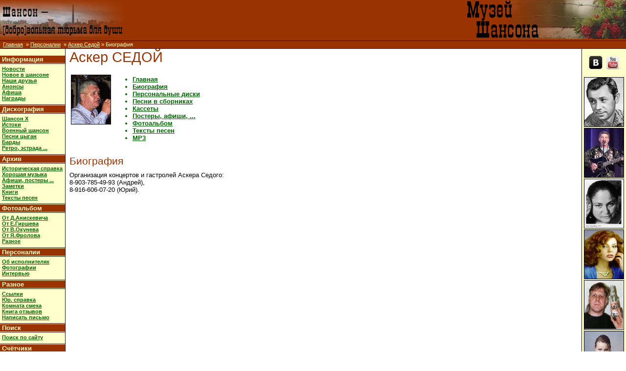

--- FILE ---
content_type: text/html; charset=windows-1251
request_url: http://www.shansonprofi.ru/person/sedoi/biography.html
body_size: 3873
content:

<!DOCTYPE html
	PUBLIC "-//W3C//DTD XHTML 1.0 Strict//EN"
	"http://www.w3.org/TR/xhtml1/DTD/xhtml1-strict.dtd">
<html xmlns="http://www.w3.org/1999/xhtml" xml:lang="ru" lang="ru">
<head>
<meta http-equiv="Content-Type" content="text/html; charset=Windows-1251" />
<meta name="keywords" content="персональная страница, автор, исполнитель, дискография, тексты песен, фотографии, биография, интервью, cd, mp3, Аскер Седой, русский шансон, исполнители, mp3, музыка, видео, блатняк, песни" />
<meta name="description" content="Музей Шансона. Персональная страница. Аскер Седой. Биография." />

<meta name="author" content="Владимир Окунев" />
<meta http-equiv="Content-Style-Type" content="text/css" />
<link rel="stylesheet" type="text/css" href="http://img.shansonprofi.ru/include/common4.css" />
<script type="text/javascript" src="http://img.shansonprofi.ru/include/counters.js"></script>
<script type="text/javascript" src="http://img.shansonprofi.ru/include/common3.js"></script>
<script type="text/javascript" src="http://img.shansonprofi.ru/include/orphographia.js"></script>
<title>Музей шансона :: Аскер Седой :: Биография</title>
</head>
<body>  
<!--UdmComment-->
<table width="100%" cellpadding="0" cellspacing="0" border="0">
<tr><td style="background-color:#993300;" colspan="2">
  <table width="100%" border="0" cellspacing="0" cellpadding="0">
  <tr>
  <td id="aplogo" align="left" valign="middle"><a href="/"><img src="http://img.shansonprofi.ru/img/left_title6.gif" alt="Шансон - (добро)вольная тюрьма для души" /></a></td>
  <td align="right"><a href="/index.shtml"><img src="http://img.shansonprofi.ru/img/title3.gif" width="400" height="80" alt="Музей Шансона" /></a></td>
  </tr>
  </table>
</td></tr>
<tr><td class="pathbar" colspan="2" style="border-bottom:1px solid #330000;border-top:1px solid #330000;">
&nbsp;&nbsp;<a href="/">Главная</a>

&nbsp;&raquo;&nbsp;<a href="/person/index.php">Персоналии</a>
&nbsp;&raquo;&nbsp;<a href="/person/sedoi">Аскер Седой</a>&nbsp;&raquo;&nbsp;Биография</td> </tr>
</table>
<table border="0" width="100%" cellspacing="0" cellpadding="0">
<tr><td style="width:125px;background-color:#FFFFCC;vertical-align:top;">
<dl id="mainmenu">
<dt><a href="/inform/">&nbsp;Информация&nbsp;</a></dt>
<dd>
   <a href="/inform/news/">Новости</a><br />
   <a href="/inform/shanson_new/">Новое в шансоне</a><br />
   <a href="/friends/">Наши друзья</a><br />
   <a href="/inform/announcement/">Анонсы</a><br />
   <a href="/inform/afisha/">Афиша</a><br />
   <a href="/inform/awards.html">Награды</a><br />
</dd>
<dt><a href="/discography/">&nbsp;Дискография&nbsp;</a></dt>
<dd>
   <a href="/discography/disks/disk/shansonX/">Шансон X</a><br />
   <a href="/discography/disks/disk/istoki/">Истоки</a><br />
   <a href="/discography/disks/disk/soldsongs/">Военный шансон</a><br />
   <a href="/discography/disks/disk/cygane/">Песни цыган</a><br />
   <a href="/discography/disks/disk/bard/">Барды</a><br />
   <a href="/discography/disks/disk/retro/">Ретро, эстрада ...</a><br />
</dd>
<dt><a href="/archiv/">&nbsp;Архив&nbsp;</a></dt>
<dd>
   <a href="/archiv/history/">Историческая справка</a><br />
   <a href="/archiv/downloads/mp3/">Хорошая музыка</a><br />
   <a href="/archiv/posters/">Афиши, постеры ...</a><br />
   <a href="/archiv/notes/">Заметки</a><br />    
   <a href="/archiv/books/">Книги</a><br />
   <a href="/archiv/lyrics/">Тексты песен</a><br />
</dd>
<dt><a href="/albums/">&nbsp;Фотоальбом&nbsp;</a></dt>
<dd>
   <a href="/albums/aniskevich/">От Д.Анискевича</a><br />
   <a href="/albums/girshev/">От Е.Гиршева </a><br />
   <a href="/albums/volok/">От В.Окунева</a><br />
   <a href="/albums/frolov/">От Я.Фролова</a><br />
   <a href="/albums/other/">Разное</a><br />
</dd>
<dt><a href="/person/index.php">&nbsp;Персоналии&nbsp;</a></dt>
<dd>
   <a href="/person/about/">Об исполнителях</a><br />
   <a href="/person/photos.shtml">Фотографии</a><br />
   <a href="/person/interview.shtml">Интервью</a><br />
<!--   <a href="/person/albums.shtml">Альбомы</a><br />-->
</dd>
<dt><a href="/misc/">&nbsp;Разное&nbsp;</a></dt>
<dd>
   <a href="/misc/links.shtml">Ссылки</a><br />
   <a href="/misc/law.shtml">Юр. справка</a><br />
   <a href="/misc/humor/">Комната смеха</a><br />
   <a href="/guestbook/">Книга отзывов</a><br />
   <a href="mailto:volok@shansonprofi.ru">Написать письмо</a><br />
</dd>
<dt><a href="/searchg.html">&nbsp;Поиск&nbsp;</a></dt>
<dd>
  <a href="searchg.html">Поиск по сайту</a><br />
<!--
<form action="http://www.shansonprofi.ru/searchg.html" id="cse-search-box">
  <div style="text-align:center;">
    <input type="text" name="q" size="16" />
    <input type="submit" value="&#x041f;&#x043e;&#x0438;&#x0441;&#x043a;" />
  </div>
</form>
-->
</dd>
<dt><span style="color:#FFFFCC;">&nbsp;Счётчики&nbsp;</span></dt>
<dd style="font-size:7pt;">
<div style="width:100%;text-align:center;">
<!--Rating@Mail.ru COUNTEr--><a target="_top"
href="http://top.mail.ru/jump?from=672874"><img
src="http://d4.c4.ba.a0.top.list.ru/counter?id=672874;t=59"
border="0" height="31" width="88"
alt="Рейтинг@Mail.ru" /></a><!--/COUNTER-->
<br />
<!-- Yandex.Metrika -->
<script src="http://mc.yandex.ru/metrika/watch.js" type="text/javascript"></script>
<script type="text/javascript">
try { var yaCounter394752 = new Ya.Metrika(394752); } catch(e){}
</script>
<noscript><div style="position: absolute;"><img src="http://mc.yandex.ru/watch/394752" alt="" /></div></noscript>
<!-- /Yandex.Metrika -->
<!--LiveInternet counter--><script type="text/javascript"><!--
document.write("<a href='http://www.liveinternet.ru/click' "+
"target=_blank><img src='//counter.yadro.ru/hit?t11.6;r"+
escape(document.referrer)+((typeof(screen)=="undefined")?"":
";s"+screen.width+"*"+screen.height+"*"+(screen.colorDepth?
screen.colorDepth:screen.pixelDepth))+";u"+escape(document.URL)+
";"+Math.random()+
"' alt='' title='LiveInternet: показано число просмотров за 24"+
" часа, посетителей за 24 часа и за сегодня' "+
"border='0' width='88' height='31'><\/a>")
//--></script><!--/LiveInternet-->
<br />
<a href="http://whos.amung.us/show/kpzu27ge"><img src="http://whos.amung.us/widget/kpzu27ge.png" alt="web tracker" width="81" height="29" border="0" /></a> <br />

<script type="text/javascript">
var gaJsHost = (("https:" == document.location.protocol) ? "https://ssl." : "http://www.");
document.write(unescape("%3Cscript src='" + gaJsHost + "google-analytics.com/ga.js' type='text/javascript'%3E%3C/script%3E"));
</script>
<script type="text/javascript">
try {
var pageTracker = _gat._getTracker("UA-11930326-1");
pageTracker._trackPageview();
} catch(err) {}</script>

</div>
</dd>
</dl>
</td>
<td class="main">
<!--/UdmComment-->
<h1>Аскер СЕДОЙ</h1>
<table border="0"><tr><td><img src="/photo/sedoi_sm.jpg" alt="photo:Аскер Седой" width="80" height="100" class="border" />
</td><td>
<ul class="marked"><li><a href="/person/sedoi/">Главная</a></li><li><a href="/person/sedoi/biography.html">Биография</a></li><li><a href="/person/sedoi/pdisks.html">Персональные диски</a></li>
<li><a href="/person/sedoi/sdisks.html">Песни в сборниках</a></li>
<li><a href="/person/sedoi/casety.html">Кассеты</a></li>
<li><a href="/person/sedoi/posters.html">Постеры, афиши, ...</a></li>
<li><a href="/person/sedoi/albums/">Фотоальбом</a></li><li><a href="/person/sedoi/lyrics.html">Тексты песен</a></li>
<li><a href="/person/sedoi/download.html">MP3</a></li>
</ul></td></tr></table>
<h2>Биография</h2>
Организация концертов и гастролей Аскера Седого:<br />
8-903-785-49-93 (Андрей),<br />
8-916-606-07-20 (Юрий).</td>
<td valign="top" class="rminor" style="width:90px;">
<g:plusone size="tall"></g:plusone>
<br />
   <a href="https://vk.com/club50084398"><img src="http://img.shansonprofi.ru/img/vk.ico.png" alt="vk" width="32" height="32"></a>
   <a href="http://www.youtube.com/user/WWWShansonprofi"><img src="http://img.shansonprofi.ru/img/youtube.ico.png" alt="youtube" width="32" height="32"></a>
<br />
 <br /><a href="/person/anofriev/index.shtml"><img class="border" src="/photo/anofriev_sm.jpg" width="80px" height="100px"  alt="Олег Анофриев" title="Олег Анофриев" /></a> <br /><a href="/person/shkitun/index.shtml"><img class="border" src="/photo/shkitun_sm.jpg" width="80px" height="100px"  alt="Юрий Шкитун" title="Юрий Шкитун" /></a> <br /><a href="/person/verni/index.shtml"><img class="border" src="/photo/verni_sm.jpg" width="80px" height="100px"  alt="Дина Верни" title="Дина Верни" /></a> <br /><a href="/person/medvedeva/index.shtml"><img class="border" src="/photo/medvedeva_sm.jpg" width="80px" height="100px"  alt="Наталия Медведева" title="Наталия Медведева" /></a> <br /><a href="/person/ai/index.shtml"><img class="border" src="/photo/ai_sm.jpg" width="80px" height="100px"  alt="Олег Ай" title="Олег Ай" /></a> <br /><a href="/person/rubleva/index.shtml"><img class="border" src="/photo/rubleva_sm.jpg" width="80px" height="100px"  alt="Ляля Рублёва" title="Ляля Рублёва" /></a> <br /><a href="/person/tohtahunov/index.shtml"><img class="border" src="/photo/tohtahunov_sm.jpg" width="80px" height="100px"  alt="Боря Тохтахунов" title="Боря Тохтахунов" /></a> <br /><a href="/person/savin/index.shtml"><img class="border" src="/photo/savin_sm.jpg" width="80px" height="100px"  alt="Сергей Савин" title="Сергей Савин" /></a> <br /><a href="/person/aleshkovski/index.shtml"><img class="border" src="/photo/aleshkovski_sm.jpg" width="80px" height="100px"  alt="Юз Алешковский" title="Юз Алешковский" /></a> <br /><a href="/person/aleshkin/index.shtml"><img class="border" src="/photo/aleshkin_sm.jpg" width="80px" height="100px"  alt="Андрей Алёшкин" title="Андрей Алёшкин" /></a>
<br />
<br />
</td>
</tr>


<tr><td colspan="6" class="hline"></td></tr>
</table>
<table width="100%" border="0">
<tr>
<td style="padding:3px;font-size:11px;font-family:Tahoma,sans-serif">
</td>
<td align="right">
Ошибка в тексте? Выделите ее мышкой. И нажмите <span style="font-weight:bold;">Ctrl</span>+<span style="font-weight:bold;">Enter</span><br />
  <span style="color:#CCCCCC;font-size:8pt">Использование материалов сайта запрещено. </span>
  <span style="color:#CCCCCC; font-size:8pt">&copy; 2004-2015 Музей Шансона&nbsp;&nbsp;</span>
</td>
</tr>
</table>
</body>
</html>
